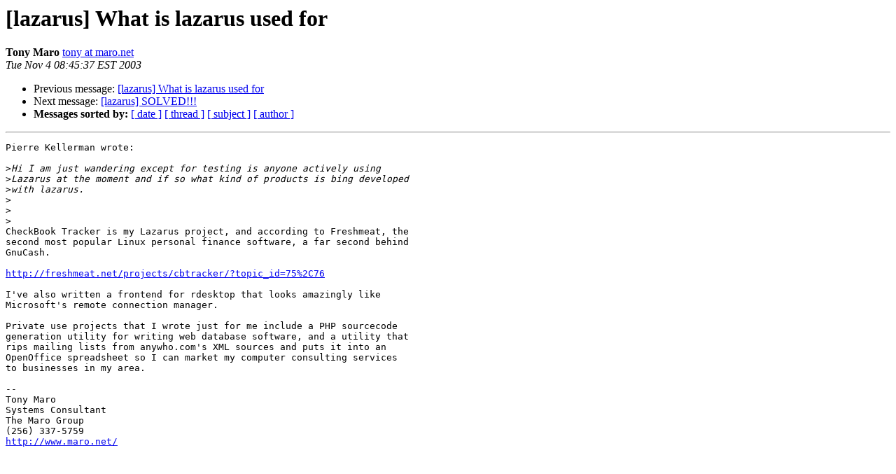

--- FILE ---
content_type: text/html
request_url: https://lists.lazarus-ide.org/pipermail/lazarus/2003-November/014058.html
body_size: 1169
content:
<!DOCTYPE HTML PUBLIC "-//W3C//DTD HTML 3.2//EN">
<HTML>
 <HEAD>
   <TITLE> [lazarus] What is lazarus used for
   </TITLE>
   <LINK REL="Index" HREF="index.html" >
   <LINK REL="made" HREF="mailto:lazarus%40miraclec.com?Subject=%5Blazarus%5D%20What%20is%20lazarus%20used%20for&In-Reply-To=3FA6EECF.9050607%40chsis.com.br">
   <META NAME="robots" CONTENT="index,nofollow">
   <META http-equiv="Content-Type" content="text/html; charset=us-ascii">
   <LINK REL="Previous"  HREF="014056.html">
   <LINK REL="Next"  HREF="014052.html">
 </HEAD>
 <BODY BGCOLOR="#ffffff">
   <H1>[lazarus] What is lazarus used for</H1>
    <B>Tony Maro</B> 
    <A HREF="mailto:lazarus%40miraclec.com?Subject=%5Blazarus%5D%20What%20is%20lazarus%20used%20for&In-Reply-To=3FA6EECF.9050607%40chsis.com.br"
       TITLE="[lazarus] What is lazarus used for">tony at maro.net
       </A><BR>
    <I>Tue Nov  4 08:45:37 EST 2003</I>
    <P><UL>
        <LI>Previous message: <A HREF="014056.html">[lazarus] What is lazarus used for
</A></li>
        <LI>Next message: <A HREF="014052.html">[lazarus] SOLVED!!!
</A></li>
         <LI> <B>Messages sorted by:</B> 
              <a href="date.html#14058">[ date ]</a>
              <a href="thread.html#14058">[ thread ]</a>
              <a href="subject.html#14058">[ subject ]</a>
              <a href="author.html#14058">[ author ]</a>
         </LI>
       </UL>
    <HR>  
<!--beginarticle-->
<PRE>
Pierre Kellerman wrote:

&gt;<i>Hi I am just wandering except for testing is anyone actively using
</I>&gt;<i>Lazarus at the moment and if so what kind of products is bing developed
</I>&gt;<i>with lazarus.
</I>&gt;<i>
</I>&gt;<i>  
</I>&gt;<i>
</I>CheckBook Tracker is my Lazarus project, and according to Freshmeat, the 
second most popular Linux personal finance software, a far second behind 
GnuCash.

<A HREF="http://freshmeat.net/projects/cbtracker/?topic_id=75%2C76">http://freshmeat.net/projects/cbtracker/?topic_id=75%2C76</A>

I've also written a frontend for rdesktop that looks amazingly like 
Microsoft's remote connection manager.

Private use projects that I wrote just for me include a PHP sourcecode 
generation utility for writing web database software, and a utility that 
rips mailing lists from anywho.com's XML sources and puts it into an 
OpenOffice spreadsheet so I can market my computer consulting services 
to businesses in my area.

-- 
Tony Maro
Systems Consultant
The Maro Group
(256) 337-5759
<A HREF="http://www.maro.net/">http://www.maro.net/</A>





</PRE>

<!--endarticle-->
    <HR>
    <P><UL>
        <!--threads-->
	<LI>Previous message: <A HREF="014056.html">[lazarus] What is lazarus used for
</A></li>
	<LI>Next message: <A HREF="014052.html">[lazarus] SOLVED!!!
</A></li>
         <LI> <B>Messages sorted by:</B> 
              <a href="date.html#14058">[ date ]</a>
              <a href="thread.html#14058">[ thread ]</a>
              <a href="subject.html#14058">[ subject ]</a>
              <a href="author.html#14058">[ author ]</a>
         </LI>
       </UL>

<hr>
<a href="http://localhost/mailman/listinfo/lazarus">More information about the Lazarus
mailing list</a><br>
</body></html>
